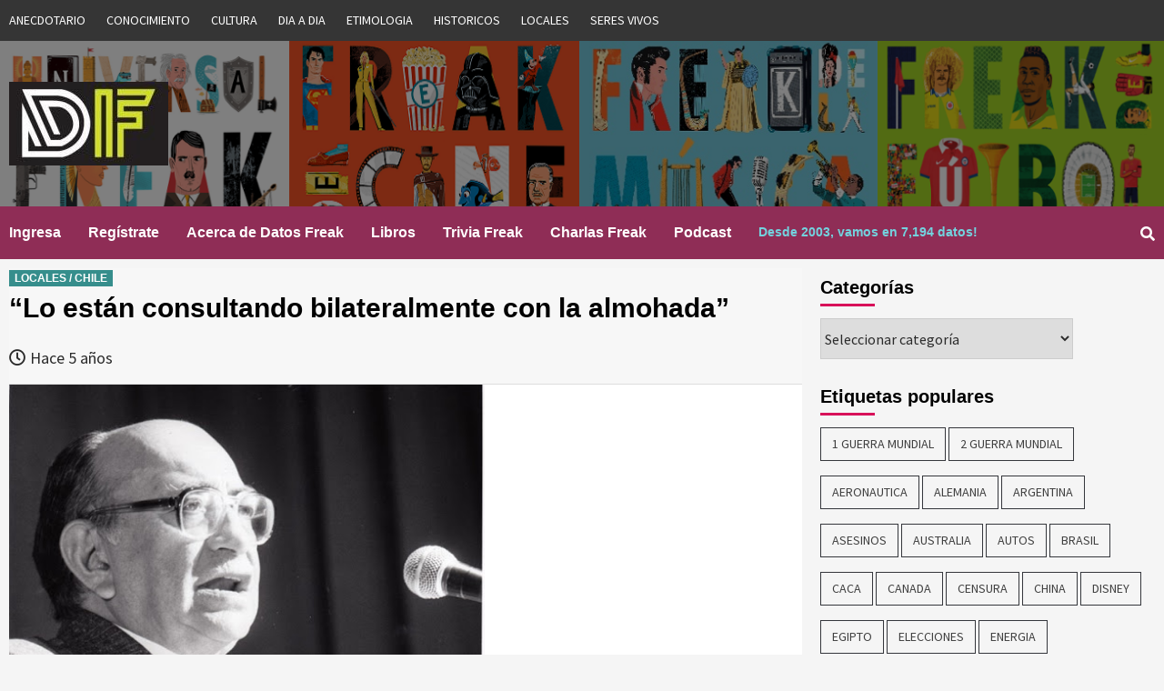

--- FILE ---
content_type: application/javascript
request_url: https://js.abtesting.ai/ab.js?userid&ver=1.0.0
body_size: 960
content:
!function(r,e,t,n,i,o,a,s){function d(e){for(var t,n=null,i=location.search.substr(1).split("&"),o=0;o<i.length;o++)(t=i[o].split("="))[0]===e&&(n=decodeURIComponent(t[1]));return n}window.AB||d("disable_abtestingai")||(window.AB=window.AB||{converted:function(){var e="";"undefined"!=typeof Storage&&(e=localStorage.getItem("abtesting.ai-uuid")||"");var t=new XMLHttpRequest;t.withCredentials=!0,t.open("POST","https://external.abtesting.ai/visitor_converted/",!0),t.setRequestHeader("Content-Type","application/x-www-form-urlencoded"),t.send(encodeURI("url="+window.location.href+"&uuid="+e))}},r.write("<style>body { visibility:hidden; }</style>"),setTimeout(function(e){r.getElementsByTagName("body")[0].style.visibility="visible"},3e3),scripts=[],(0<(e=window.navigator.userAgent).indexOf("MSIE ")||0<e.indexOf("Trident/"))&&scripts.push("https://cdn.jsdelivr.net/npm/wicked-good-xpath@1.3.0/dist/wgxpath.install.min.js"),t=r.documentElement,n=r.getElementsByTagName("body")[0],i=window.innerWidth||t.clientWidth||n.clientWidth,o="","undefined"!=typeof Storage&&(o=localStorage.getItem("abtesting.ai-uuid")||"xxxxxxxx-xxxx-4xxx-yxxx-xxxxxxxxxxxx".replace(/[xy]/g,function(e){var t=16*Math.random()|0;return("x"==e?t:3&t|8).toString(16)}),localStorage.setItem("abtesting.ai-uuid",o)),a=d("abtestingai_ab_test_id"),s=d("utm_term")||d("hsa_kw")||d("keyword"),scripts.push("https://external.abtesting.ai/fetch_ab_test/?width="+i+"&url="+encodeURIComponent(window.location.href)+"&referrer="+encodeURIComponent(document.referrer)+"&uuid="+encodeURIComponent(o)+"&ab_test_id="+(a?encodeURIComponent(a):"")+"&utm_term="+(s?encodeURIComponent(s):"")+"&url_params="+encodeURIComponent(location.search)),function(e,t,n,i,o){function a(e){for(;i[0]&&"loaded"==i[0].readyState;)(e=i.shift()).onreadystatechange=null,o.parentNode.insertBefore(e,o)}for(i=[],o=r.scripts[0];t=e.shift();)"async"in o?((n=r.createElement("script")).type="text/javascript",n.async=!1,n.src=t,r.head.appendChild(n)):o.readyState?(n=r.createElement("script"),i.push(n),n.onreadystatechange=a,n.src=t):r.write('<script src="'+t+'" defer><\/script>')}(scripts))}(document);
